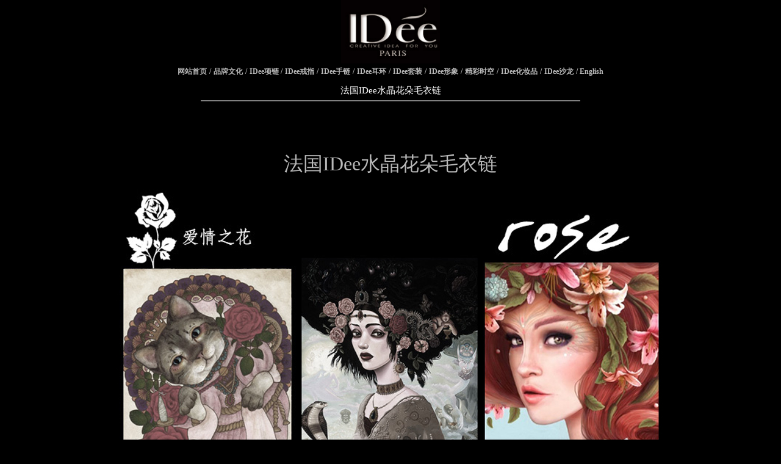

--- FILE ---
content_type: text/html
request_url: http://www.ideewomen.com/news.asp?id=246
body_size: 3081
content:



<html>
<head>
<meta http-equiv="Content-Type" content="text/html; charset=gb2312">
<title>IDee首饰批发,首饰加盟,珠宝首饰,品牌首饰---法国IDee水晶花朵毛衣链</title>
<META  name="Keywords" content="IDee首饰批发,化妆品批发,项链批发,耳环批发,戒指首饰批发,手链首饰批发,首饰加盟,银饰加盟,珠宝首饰,护肤品,美容"/>
<META  name="Description" content="IDee是来自法国的化妆品和品牌首饰，主要经营IDee首饰批发和IDee化妆品批发。拥有以自己品牌的高级化妆品和首饰。IDee首饰主要以法国首饰风格和韩国首饰风格的品牌首饰为主，如今已在首饰饰品及化妆品取得时尚奢侈品消费一族的溺爱。IDee首饰批发主要包括戒指、耳环首饰批发、项链首饰批发、手链首饰批发"/>
<META  name="Robots"content="all"/>
<META  name="Generator" content="MSHTML 6.00.2900.3132"/>
<link href="cssi.css" rel="stylesheet" type="text/css">
</head>
<style type="text/css">
<!--
.style7 {color: #FFFFFF}
.txt1 {
	font-family: "宋体";
	font-size: 9pt;

}
.style1 {color: #b9b9b9}
.style9 {color: #b9b9b9; font-weight: bold; }
.style10 {	color: #CCCCCC;
	font-size: 10px;
}
.style2 {font-size: 10px}
.style3 {font-size: 12px}
-->
</style>


<body topmargin="0" leftmargin="0" rightmargin="0" bottommargin="0" STYLE="background-repeat: no-repeat; background-position:center " bgcolor="#000000">

<div align="center">
  <table width="900" height="620" border="0" cellpadding="0" cellspacing="0">
    <tr>
      <td height="50"><div align="center"><img src="images/logo1.jpg" width="162" height="104">
        <table width="920"  border="0" align="center" cellpadding="0" cellspacing="0">
          <tr>
            <td height="28"><div align="center"><a href="idee.asp" title="IDee首饰批发" class="txt"><strong>网站首页</strong></a> 
                  <span class="txt"><strong>/</strong></span> <a href="cn/ppwh.htm" title="IDee首饰加盟" class="txt"><strong>品牌文化</strong></a> 
                  <span class="txt"><strong>/</strong></span> <A href="cn/necklace.asp" title="首饰批发" class="txt"><strong>IDee项链 
                  </strong></A><span class="txt"><strong>/</strong></span> <A 
href="cn/ring.asp" title="首饰批发" class="txt"><strong>IDee戒指</strong></A> <span class="txt"><strong>/</strong></span> 
                  <A href="cn/barcelet.asp" title="首饰批发" class="txt"><strong>IDee手链</strong></A> 
                  <span class="txt"><strong>/</strong></span> <A href="cn/earring.asp" title="首饰批发" class="txt"><strong>IDee耳环</strong></A> 
                  <span class="txt"><strong>/</strong></span> <A
href="cn/suit.asp" title="首饰批发" class="txt"><strong>IDee套装</strong></A> <span class="txt"><strong>/</strong></span> 
                  <a href="cn/flash/cn_zhuanmai.htm" title="IDee首饰加盟" class="txt"><strong>IDee形象</strong></a> 
                  <span class="txt"><strong>/</strong></span> <a href="cn/flash/cn_shikong.htm" title="IDee珠宝首饰" class="txt"><strong>精彩时空</strong></a> 
                  <span class="txt"><strong>/</strong></span> <A href="cn/flash/cn_hzp_index.htm" title="化妆品批发" class="txt"><strong> 
                  IDee化妆品</strong></A> <span class="txt"><strong>/</strong></span> 
                  <a href="bbs/idee.asp" title="IDee银饰加盟" target="_blank" class="txt"><strong>IDee沙龙</strong></a> 
                  <span class="txt"><strong>/</strong> <a href="en/idee.asp"><strong>English</strong></a></span></div></td>
          </tr>
        </table>
      </div></td>
    </tr>
    <tr>
      <td width="900" height="50"><div align="center" class="title">
        <div align="center">法国IDee水晶花朵毛衣链
          <hr width="620" noshade>
        </div>
      </div></td>
    </tr>
    <tr>
      <td width="900" height="220" valign="top"><div align="center">
        </div>
        <div align="center">
          <table width="620" border="0" cellspacing="0" cellpadding="0">
            <tr>
              <td><div align="center" class="txt">
                  <div align="left">&nbsp;&nbsp;&nbsp;&nbsp;<P align=center><FONT size=6 face=Verdana></FONT>&nbsp;</P>
<P align=center><FONT size=6 face=Verdana>法国IDee水晶花朵毛衣链</FONT></P>
<P align=center><IMG border=0 src="/upImgFile/2016921101129491.jpg"></P>
<P style="TEXT-ALIGN: center; PADDING-BOTTOM: 0px; WIDOWS: 2; TEXT-TRANSFORM: none; FONT-STYLE: normal; TEXT-INDENT: 0px; MARGIN: 0px; PADDING-LEFT: 0px; PADDING-RIGHT: 0px; FONT-FAMILY: 'Helvetica Neue', Helvetica, 'Hiragino Sans GB', 'Microsoft YaHei', Arial, sans-serif; WHITE-SPACE: pre-wrap; ORPHANS: 2; LETTER-SPACING: normal; COLOR: rgb(0,0,0); CLEAR: both; FONT-SIZE: 16px; FONT-WEIGHT: normal; WORD-SPACING: 0px; PADDING-TOP: 0px; font-variant-ligatures: normal; font-variant-caps: normal; -webkit-text-stroke-width: 0px"><FONT size=5>亲爱的，请允许我借一朵花开的时间来说我爱你</FONT></P>
<P style="TEXT-ALIGN: center; PADDING-BOTTOM: 0px; WIDOWS: 2; TEXT-TRANSFORM: none; FONT-STYLE: normal; TEXT-INDENT: 0px; MARGIN: 0px; PADDING-LEFT: 0px; PADDING-RIGHT: 0px; FONT-FAMILY: 'Helvetica Neue', Helvetica, 'Hiragino Sans GB', 'Microsoft YaHei', Arial, sans-serif; WHITE-SPACE: pre-wrap; ORPHANS: 2; LETTER-SPACING: normal; COLOR: rgb(0,0,0); CLEAR: both; FONT-SIZE: 16px; FONT-WEIGHT: normal; WORD-SPACING: 0px; PADDING-TOP: 0px; font-variant-ligatures: normal; font-variant-caps: normal; -webkit-text-stroke-width: 0px"><FONT size=5>有生之年，我愿意用一颗树成长的时间来呵护你</FONT></P>
<P style="TEXT-ALIGN: center; PADDING-BOTTOM: 0px; WIDOWS: 2; TEXT-TRANSFORM: none; FONT-STYLE: normal; TEXT-INDENT: 0px; MARGIN: 0px; PADDING-LEFT: 0px; PADDING-RIGHT: 0px; FONT-FAMILY: 'Helvetica Neue', Helvetica, 'Hiragino Sans GB', 'Microsoft YaHei', Arial, sans-serif; WHITE-SPACE: pre-wrap; ORPHANS: 2; LETTER-SPACING: normal; COLOR: rgb(0,0,0); CLEAR: both; FONT-SIZE: 16px; FONT-WEIGHT: normal; WORD-SPACING: 0px; PADDING-TOP: 0px; font-variant-ligatures: normal; font-variant-caps: normal; -webkit-text-stroke-width: 0px"><FONT size=5>用一辈子在一起的时间陪伴你，用所有的时间来守住你</FONT></P>
<P style="TEXT-ALIGN: center; PADDING-BOTTOM: 0px; WIDOWS: 2; TEXT-TRANSFORM: none; FONT-STYLE: normal; TEXT-INDENT: 0px; MARGIN: 0px; PADDING-LEFT: 0px; PADDING-RIGHT: 0px; FONT-FAMILY: 'Helvetica Neue', Helvetica, 'Hiragino Sans GB', 'Microsoft YaHei', Arial, sans-serif; WHITE-SPACE: pre-wrap; ORPHANS: 2; LETTER-SPACING: normal; COLOR: rgb(0,0,0); CLEAR: both; FONT-SIZE: 16px; FONT-WEIGHT: normal; WORD-SPACING: 0px; PADDING-TOP: 0px; font-variant-ligatures: normal; font-variant-caps: normal; -webkit-text-stroke-width: 0px"><IMG border=0 src="/upImgFile/2016921101255434.jpg"></P>
<P style="TEXT-ALIGN: center; PADDING-BOTTOM: 0px; WIDOWS: 2; TEXT-TRANSFORM: none; FONT-STYLE: normal; TEXT-INDENT: 0px; MARGIN: 0px; PADDING-LEFT: 0px; PADDING-RIGHT: 0px; FONT-FAMILY: 'Helvetica Neue', Helvetica, 'Hiragino Sans GB', 'Microsoft YaHei', Arial, sans-serif; WHITE-SPACE: pre-wrap; ORPHANS: 2; LETTER-SPACING: normal; COLOR: rgb(0,0,0); CLEAR: both; FONT-SIZE: 16px; FONT-WEIGHT: normal; WORD-SPACING: 0px; PADDING-TOP: 0px; font-variant-ligatures: normal; font-variant-caps: normal; -webkit-text-stroke-width: 0px"><IMG border=0 src="/upImgFile/201692110136656.jpg"></P>
<P style="TEXT-ALIGN: center; PADDING-BOTTOM: 0px; WIDOWS: 2; TEXT-TRANSFORM: none; FONT-STYLE: normal; TEXT-INDENT: 0px; MARGIN: 0px; PADDING-LEFT: 0px; PADDING-RIGHT: 0px; FONT-FAMILY: 'Helvetica Neue', Helvetica, 'Hiragino Sans GB', 'Microsoft YaHei', Arial, sans-serif; WHITE-SPACE: pre-wrap; ORPHANS: 2; LETTER-SPACING: normal; COLOR: rgb(0,0,0); CLEAR: both; FONT-SIZE: 16px; FONT-WEIGHT: normal; WORD-SPACING: 0px; PADDING-TOP: 0px; font-variant-ligatures: normal; font-variant-caps: normal; -webkit-text-stroke-width: 0px"><IMG border=0 src="/upImgFile/2016921101320810.jpg"></P>
<P style="TEXT-ALIGN: center; PADDING-BOTTOM: 0px; WIDOWS: 2; TEXT-TRANSFORM: none; FONT-STYLE: normal; TEXT-INDENT: 0px; MARGIN: 0px; PADDING-LEFT: 0px; PADDING-RIGHT: 0px; FONT-FAMILY: 'Helvetica Neue', Helvetica, 'Hiragino Sans GB', 'Microsoft YaHei', Arial, sans-serif; WHITE-SPACE: pre-wrap; ORPHANS: 2; LETTER-SPACING: normal; COLOR: rgb(0,0,0); CLEAR: both; FONT-SIZE: 16px; FONT-WEIGHT: normal; WORD-SPACING: 0px; PADDING-TOP: 0px; font-variant-ligatures: normal; font-variant-caps: normal; -webkit-text-stroke-width: 0px"><IMG border=0 src="/upImgFile/2016921101330236.jpg"></P></div>
              </div></td>
            </tr>
          </table>
          </div>
        <div align="center" class="txt">
          <div align="left"></div>
        </div>
      </td>
    </tr>
    <tr>
      <td width="900" height="150"><div align="center">
	  <marquee width="700" direction="left" scrolldelay="3" scrollamount="3" height="160">
        <table width="1440" border="0" cellspacing="0" cellpadding="0">
          <tr>
            <td><div align="center"><a href="cn/barcelet.asp"><img  src="cn/uploads/1.JPG" alt="IDee手链首饰批发" width="160" height="160" border="0"></a> 
                  &nbsp;<a href="cn/ring.asp"><img src="cn/uploads/2.JPG" alt="IDee戒指首饰批发" width="160" height="160" border="0"></a>&nbsp;<a href="cn/necklace.asp"><img src="cn/uploads/3.JPG" alt="IDee项链首饰批发" width="160" height="160" border="0"></a>&nbsp;<a href="cn/earring.asp"><img src="cn/uploads/4.JPG" alt="IDee耳环首饰批发" width="160" height="160" border="0"></a>&nbsp;&nbsp;&nbsp;&nbsp;</div>              </td>
            </tr>
        </table>
	  </marquee>
      </div></td>
    </tr>
    <tr>
      <td height="50"><div align="center">
        <table width="900" border="0" cellspacing="0" cellpadding="0">
          <tr>
            <td><div align="center">
              <table width="785" border="0" cellspacing="0" cellpadding="0">
                <tr>
                  <td><span class="style10">Gary wright and Sheila Teague are the design duo behind the brand name IDee.The mission of IDee is to create moderncontemporary luxury.With a strong sense of exclusive style IDee design is based on international fashion moods and the romantic French design tradition.FOR information go to www.ideewomen.com</span><span class="style2"></span></td>
                </tr>
              </table>
              <span class="style2">            </span><span class="style3"> </span><span class="style2"></span></div></td>
          </tr>
          <tr>
            <td><div align="center"><span class="style1"><SPAN class=menu><span class="txt">&nbsp;Copyright&copy;2002-2026www.ideewomen.com
                      
All Rights Reserved.</span></SPAN></span></div></td>
          </tr>
        </table>
      </div></td>
    </tr>
  </table>
</div>
</body>
</html>


--- FILE ---
content_type: text/css
request_url: http://www.ideewomen.com/cssi.css
body_size: 756
content:
BODY {
	
}
A:link {
	FONT-SIZE: 9pt;
	COLOR: b9b9b9;
	FONT-FAMILY: "宋体";
	TEXT-DECORATION: none;
	font-weight: normal;
}
A:visited {
	FONT-SIZE: 9pt;
	COLOR: #b9b9b9;
	FONT-FAMILY: "宋体";
	TEXT-DECORATION: none;
	font-weight: normal;
}
A:hover {
	FONT-SIZE: 9pt;
	COLOR: #ff6600;
	FONT-FAMILY: "宋体";
	TEXT-DECORATION: none;
	font-weight: normal;
}
A:active {
	FONT-SIZE: 9pt;
	COLOR: #b9b9b9;
	FONT-FAMILY: "宋体";
	TEXT-DECORATION: none;
	font-weight: normal;
}
.blue A:link {
	COLOR: #147092

}
.blue A:hover {
	COLOR: #ff6600
	
}
.blue A:visited {
	COLOR: #147092

}
.blue A:active {
	COLOR: #147092
	
}
.brown A:link {
	COLOR: #665a35
}
.brown A:hover {
	COLOR: #ff6600
}
.brown A:visited {
	COLOR: #665a35
}
.brown A:active {
	COLOR: #665a35
}
.green A:link {
	COLOR: #3d635f
}
.green A:hover {
	COLOR: #ff6600
}
.green A:visited {
	COLOR: #3d635f
}
.green A:active {
	COLOR: #3d635f
}
.purple A:link {
	COLOR: #52527a
}
.purple A:hover {
	COLOR: #ff6600
}
.purple A:visited {
	COLOR: #52527a
}
.purple A:active {
	COLOR: #52527a
}
.rtxt {
	FONT-SIZE: 9pt;
	COLOR: #ffffff;
	FONT-FAMILY: "宋体";
	line-height: 25px;
}
.tab1 {
	BORDER-RIGHT: #666666 1px solid; BORDER-TOP: #666666 1px solid; BORDER-LEFT: #666666 1px solid; BORDER-BOTTOM: #666666 1px solid
}
.input {
	BORDER-RIGHT: #c7c7c7 1px solid; BORDER-TOP: #c7c7c7 1px solid; FONT-SIZE: 10px; BORDER-LEFT: #c7c7c7 1px solid; COLOR: #666666; BORDER-BOTTOM: #c7c7c7 1px solid; FONT-FAMILY: "Arial", "Helvetica", "sans-serif"; BACKGROUND-COLOR: #ffffff
}
.title {
	FONT-SIZE: 11pt;
	COLOR: #FFFFFF;
	FONT-FAMILY: "宋体";
	line-height: 18px;
}
.newstxt {
	FONT-SIZE: 9pt; COLOR: #000000; LINE-HEIGHT: 22px; FONT-FAMILY: "宋体"
}
.txth {
	FONT-SIZE: 9pt; COLOR: #cccccc; LINE-HEIGHT: 25px; FONT-FAMILY: "宋体"
}
.td_four {
	BORDER-RIGHT: #e8e8e8 1px solid; BORDER-TOP: #e8e8e8 1px solid; BORDER-LEFT: #e8e8e8 1px solid; BORDER-BOTTOM: #e8e8e8 1px solid
}
.txt {
	FONT-SIZE: 9pt; COLOR: #B9B9B9; LINE-HEIGHT: 25px; FONT-FAMILY: "宋体"
}
.order {
	font-family: "宋体";
	font-size: 10px;
	color: #FFFFFF;
}
